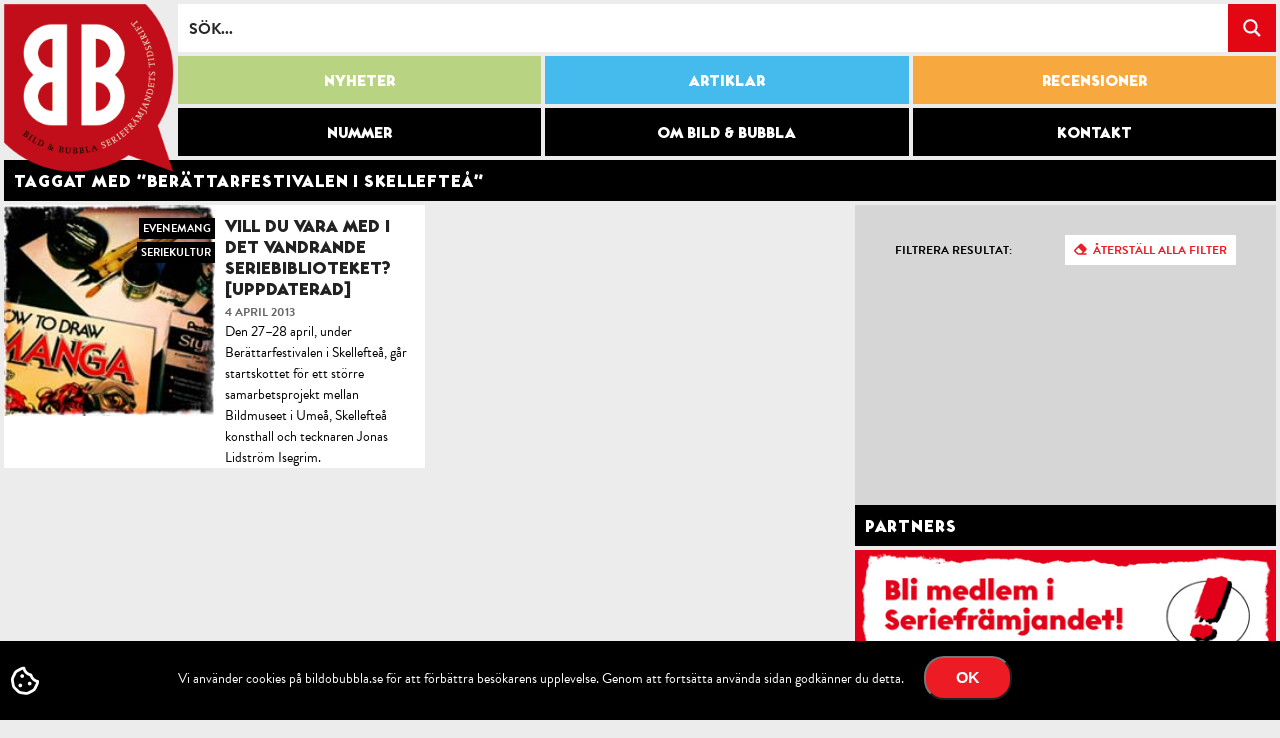

--- FILE ---
content_type: text/javascript
request_url: https://bildobubbla.se/wp-content/themes/bildobubbla-2025/js/noclick.js
body_size: -78
content:
jQuery(document).ready(function ($) {
	$("ul.mobilmeny li.menu-item-has-children > a").on('click', function(event) {
		event.preventDefault();
	});
});